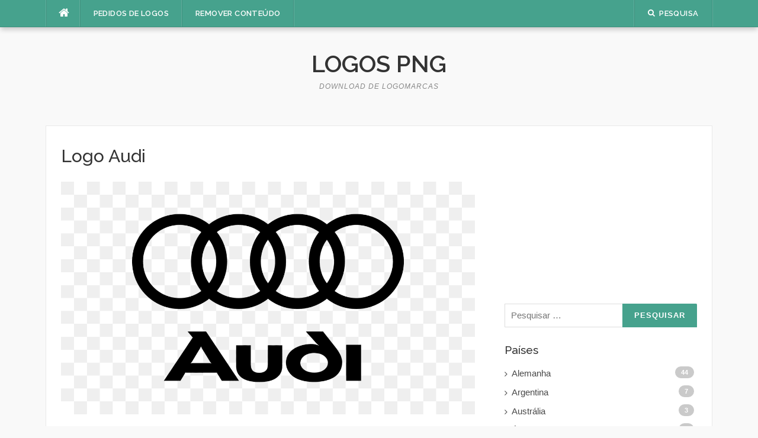

--- FILE ---
content_type: text/html; charset=utf-8
request_url: https://www.google.com/recaptcha/api2/aframe
body_size: 127
content:
<!DOCTYPE HTML><html><head><meta http-equiv="content-type" content="text/html; charset=UTF-8"></head><body><script nonce="d14qRy1tTyajfQyVlx-KPw">/** Anti-fraud and anti-abuse applications only. See google.com/recaptcha */ try{var clients={'sodar':'https://pagead2.googlesyndication.com/pagead/sodar?'};window.addEventListener("message",function(a){try{if(a.source===window.parent){var b=JSON.parse(a.data);var c=clients[b['id']];if(c){var d=document.createElement('img');d.src=c+b['params']+'&rc='+(localStorage.getItem("rc::a")?sessionStorage.getItem("rc::b"):"");window.document.body.appendChild(d);sessionStorage.setItem("rc::e",parseInt(sessionStorage.getItem("rc::e")||0)+1);localStorage.setItem("rc::h",'1769006504383');}}}catch(b){}});window.parent.postMessage("_grecaptcha_ready", "*");}catch(b){}</script></body></html>